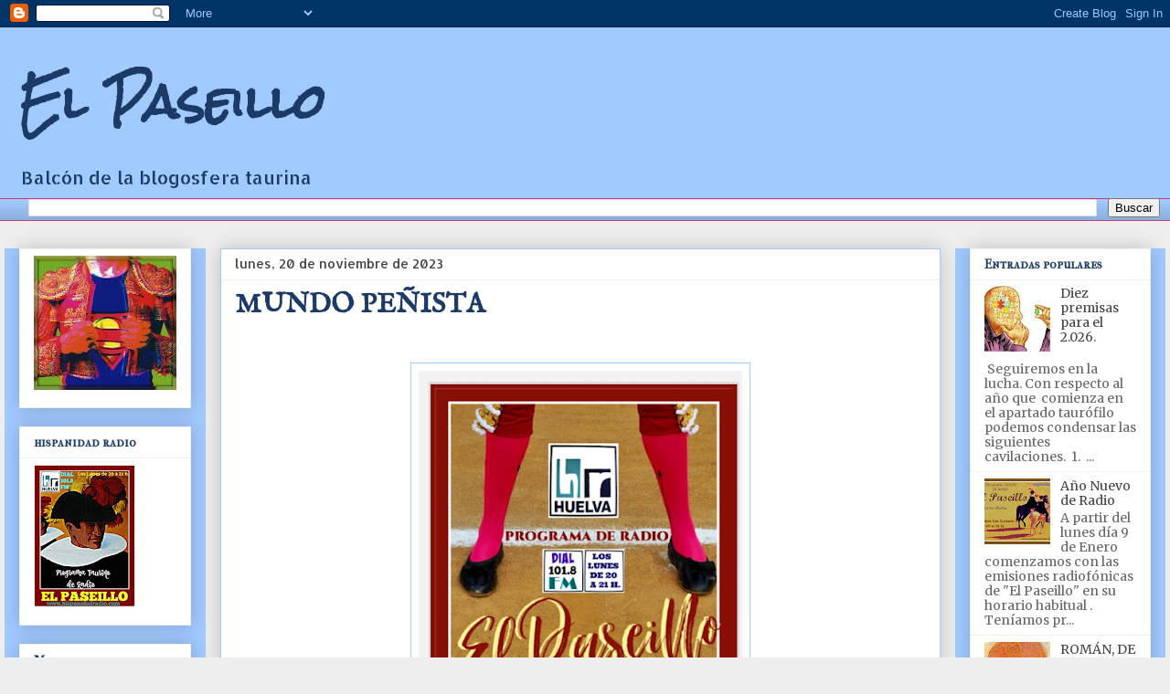

--- FILE ---
content_type: text/html; charset=UTF-8
request_url: https://elpaseilloenlared.blogspot.com/b/stats?style=BLACK_TRANSPARENT&timeRange=ALL_TIME&token=APq4FmBiuTWrj1oa_vQzaWdCEIMblcXzeEY3NH0kUl5Fe3_VQSRfxM3FgVqFcZbDq0euuzX7HMhLJqTBO8EU5VjAw0bnOZUD6g
body_size: -25
content:
{"total":1051460,"sparklineOptions":{"backgroundColor":{"fillOpacity":0.1,"fill":"#000000"},"series":[{"areaOpacity":0.3,"color":"#202020"}]},"sparklineData":[[0,5],[1,2],[2,2],[3,3],[4,7],[5,7],[6,4],[7,2],[8,2],[9,2],[10,3],[11,47],[12,44],[13,3],[14,21],[15,19],[16,18],[17,3],[18,21],[19,11],[20,6],[21,6],[22,4],[23,11],[24,4],[25,100],[26,3],[27,3],[28,65],[29,4]],"nextTickMs":450000}